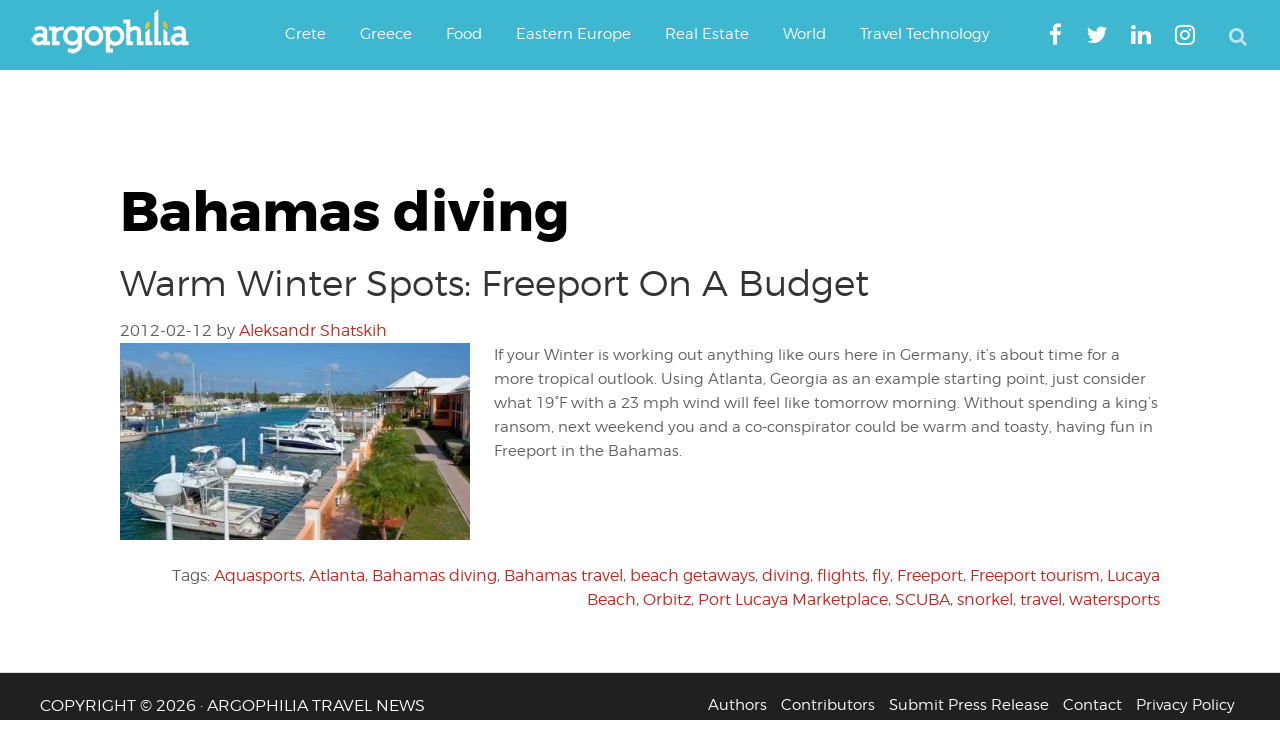

--- FILE ---
content_type: text/html; charset=utf-8
request_url: https://www.google.com/recaptcha/api2/aframe
body_size: 268
content:
<!DOCTYPE HTML><html><head><meta http-equiv="content-type" content="text/html; charset=UTF-8"></head><body><script nonce="3RggNiz4VrPYMgtLv4vA6Q">/** Anti-fraud and anti-abuse applications only. See google.com/recaptcha */ try{var clients={'sodar':'https://pagead2.googlesyndication.com/pagead/sodar?'};window.addEventListener("message",function(a){try{if(a.source===window.parent){var b=JSON.parse(a.data);var c=clients[b['id']];if(c){var d=document.createElement('img');d.src=c+b['params']+'&rc='+(localStorage.getItem("rc::a")?sessionStorage.getItem("rc::b"):"");window.document.body.appendChild(d);sessionStorage.setItem("rc::e",parseInt(sessionStorage.getItem("rc::e")||0)+1);localStorage.setItem("rc::h",'1768933524664');}}}catch(b){}});window.parent.postMessage("_grecaptcha_ready", "*");}catch(b){}</script></body></html>

--- FILE ---
content_type: application/javascript; charset=utf-8
request_url: https://fundingchoicesmessages.google.com/f/AGSKWxU_61uMbppitAE51_Azn1hOqHH4nfsGPADR-Cubb671V39X2ZSAKe3qGzMFAhFm_dWWgkGlzmdgLFq4ie4HLYcLY6V82tE_K4AdV67xWgBnnr-EwM-oIsjyueVCL7GbIWSRVbsAeryNe2JVNg0uBLAp5sWMYcGfMCLXU4SQhtb5ihMI5kboCezbxHrr/_/nugg.min.js=oas_tag./24-7ads./adlargefooter2./ads.bundle.
body_size: -1291
content:
window['5a197f89-fb1d-44a1-8a65-439d71095e23'] = true;